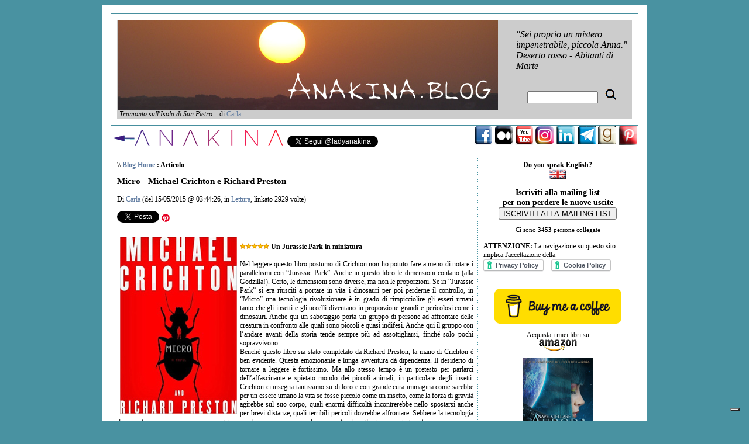

--- FILE ---
content_type: text/html
request_url: https://www.anakina.net/dblog/articolo.asp?articolo=579
body_size: 55492
content:
<!DOCTYPE html PUBLIC "-//W3C//DTD XHTML 1.0 Transitional//EN" "https://www.w3.org/TR/xhtml1/DTD/xhtml1-transitional.dtd">



<html xmlns="https://www.w3.org/1999/xhtml" lang="it">

<head prefix="og: https://ogp.me/ns# fb: https://ogp.me/ns/fb# article: https://ogp.me/ns/article#">


<script type="text/javascript">
var _iub = _iub || [];
_iub.csConfiguration = {"consentOnContinuedBrowsing":false,"countryDetection":true,"enableCcpa":true,"floatingPreferencesButtonDisplay":"bottom-right","invalidateConsentWithoutLog":true,"perPurposeConsent":true,"siteId":262740,"whitelabel":false,"cookiePolicyId":819362,"lang":"it", "banner":{ "acceptButtonDisplay":true,"closeButtonRejects":true,"customizeButtonDisplay":true,"explicitWithdrawal":true,"position":"float-top-center","rejectButtonDisplay":true,"content":"Noi e terze parti selezionate utilizziamo cookie o tecnologie simili a scopo tecnico e, con il tuo consenso, anche per altri scopi come specificato nella <a href=\"https://www.iubenda.com/privacy-policy/819362/cookie-policy?an=no&s_ck=false&newmarkup=yes\" target=\"_blank\">cookie policy</a>. Il rifiuto del consenso puotrebbe rendere non disponibili le relative funzioni.<BR>\n\nPuoi liberamente prestare, rifiutare o revocare il tuo consenso, in qualsiasi momento.<br>\nPer ottenere maggiori informazioni sulle categorie di informazioni personali raccolte e sugli scopi per i quali tali informazioni saranno utilizzate, si prega di fare riferimento alla nostra <a href=\"https://www.iubenda.com/privacy-policy/819362/full-legal\" target=\"_blank\">privacy policy</a>.<br>\n\nPuoi acconsentire che si usino tali tecnologie utilizzando il pulsante ACCETTA. Chiudendo questa informativa, continui senza accettare.","customizeButtonCaption":"Ottieni maggiori informazioni e personalizza" }};
</script>
<script type="text/javascript" src="//cdn.iubenda.com/cs/ccpa/stub.js"></script>
<script type="text/javascript" src="//cdn.iubenda.com/cs/iubenda_cs.js" charset="UTF-8" async></script>

<link rel="shortcut icon" href="favicon.ico" >

	<meta property="fb:app_id" content="302184056577324" /> 

	<meta property="og:type" content="article" /> 

	<meta property="og:locale" content="it_it" /> 

	<meta property="og:site_name" content="Anakina" /> 

	<meta property="article:author" content="232619326799540" /> <meta property="article:author" content="https://www.facebook.com/RitaCarlaFMonticelli" /> <meta property='article:author' content='https://www.facebook.com/RitaCarlaFMonticelli' /> 

	<meta property="article:publisher" content="232619326799540" /> 

	<!-- dBlog 2.0 CMS Open Source -->

	<style type="text/css">

<!--

.Stile2 {

	font-size: 16px;

	font-family: Georgia, "Times New Roman", Times, serif;

}
.Stile4 {font-size: 12px}

-->

    </style>



	
	<title>Micro - Michael Crichton e Richard Preston - Anakina Blog</title>
	<meta name="description" content="Micro - Michael Crichton e Richard Preston" />
	<meta name="keywords" content=" un, jurassic, park, miniatura nel, leggere, questo, libro, postumo, crichton, non, potuto, fare, meno, notare, parallelismi, dBlog 2.0 CMS Open Source" />
	<meta http-equiv="content-type" content="text/html; charset=iso-8859-1" />
	<meta http-equiv="revisit-after" content="5 days" />
	<meta name="category" content="Blog CMS Content Management System" />
	<meta name="copyright" content="dBlog 2.0 CMS Open Source, dBLog CMS Open Source powered by: info@dblog.it http://www.dblog.it" />
	<meta name="language" content="italian" />
	<meta name="robots" content="index,follow" />
	<link rel="alternate" type="application/rss+xml" title="Anakina Blog" href="http://www.anakina.net/dblog/feedrss.asp" />

	<script type="text/javascript">
		function popup(link){
		msg=open(link,"winpopup","toolbar=no,directories=no,menubar=no,width=430,height=500,resizable=no,scrollbars=yes,left=10,top=10");
		}
	</script>

	<script type="text/javascript" src="dblog_podcastscriptjs.js"></script>
	<script type="text/vbscript" src="dblog_podcastscriptvb.js"></script>

	<link rel="stylesheet" type="text/css" media="all" href="/dblog/template/standard/foglio.css" />

<script type="text/javascript" src="https://apis.google.com/js/plusone.js">

{lang:'it'}

</script>

<script>(function() {

  var _fbq = window._fbq || (window._fbq = []);

  if (!_fbq.loaded) {

    var fbds = document.createElement('script');

    fbds.async = true;

    fbds.src = '//connect.facebook.net/en_US/fbds.js';

    var s = document.getElementsByTagName('script')[0];

    s.parentNode.insertBefore(fbds, s);

    _fbq.loaded = true;

  }

  _fbq.push(['addPixelId', '651715241579435']);

})();

window._fbq = window._fbq || [];

window._fbq.push(['track', 'PixelInitialized', {}]);

</script>

<noscript><img height="1" width="1" alt="" style="display:none" src="https://www.facebook.com/tr?id=651715241579435&amp;ev=NoScript" />

</noscript>

<script type="text/javascript">

    (function(p,u,s,h){

        p._pcq=p._pcq||[];

        p._pcq.push(['_currentTime',Date.now()]);

        s=u.createElement('script');

        s.type='text/javascript';

        s.async=true;

        s.src='https://cdn.pushcrew.com/js/dca4055635b8f1e6f746b7b4effbe1f4.js';

        h=u.getElementsByTagName('script')[0];

        h.parentNode.insertBefore(s,h);

    })(window,document);

</script>



<!-- BEGIN PRIVY WIDGET CODE -->

<script type='text/javascript'> var _d_site = _d_site || '0A45CB89072BDFA76ED02ADD'; </script>

<script src='//widget.privy.com/assets/widget.js'></script>

<!-- END PRIVY WIDGET CODE -->



</head>





<body>



<!-- Load Facebook SDK for JavaScript -->

      <div id="fb-root"></div>

      <script>

        window.fbAsyncInit = function() {

          FB.init({

            xfbml            : true,

            version          : 'v9.0'

          });

        };



        (function(d, s, id) {

        var js, fjs = d.getElementsByTagName(s)[0];

        if (d.getElementById(id)) return;

        js = d.createElement(s); js.id = id;

        js.src = 'https://connect.facebook.net/it_IT/sdk/xfbml.customerchat.js';

        fjs.parentNode.insertBefore(js, fjs);

      }(document, 'script', 'facebook-jssdk'));</script>



      <!-- Your Chat Plugin code -->

      <div class="fb-customerchat"

        attribution=setup_tool

        page_id="232619326799540"

  logged_in_greeting="Ciao! Come posso aiutarti?"

  logged_out_greeting="Ciao! Come posso aiutarti?">

      </div>



<div id="fb-root"></div>

<script>(function(d, s, id) {

  var js, fjs = d.getElementsByTagName(s)[0];

  if (d.getElementById(id)) {return;}

  js = d.createElement(s); js.id = id;

  js.src = "//connect.facebook.net/en_GB/all.js#xfbml=1";

  fjs.parentNode.insertBefore(js, fjs);

}(document, 'script', 'facebook-jssdk'));</script>

<script async defer crossorigin="anonymous" src="https://connect.facebook.net/en_GB/sdk.js#xfbml=1&version=v10.0&appId=236709283043365&autoLogAppEvents=1" nonce="heSZnTwR"></script>


	<table id="mainTable">

		<tr>

			<td class="mainTable">



				<table id="dBlog">

					<tr>

						<td colspan="2" class="dBlog">



							<table id="mainHeader">

								<tr>

									<td id="mainHeaderLeft">
	<img src="/public/header-blog-4.jpg" alt="Immagine" />

	<div id="didascalia">&nbsp;<span>Tramonto sull'Isola di San Pietro...</span> di <a href="autori.asp?chi=Carla">Carla</a></div>
</td>

									<td id="mainHeaderDivider">&nbsp;</td>

									<td id="mainHeaderRight"><div id="virgoIn"><br />

									    <span class="Stile2">
	<div class="citazione">"Sei proprio un mistero impenetrabile, piccola Anna." Deserto rosso - Abitanti di Marte</div><br />
	<div class="citazioneautore"></div>
</span><strong>
	<div class="modulo">
		<div class="modtitolo">

		</div>
		<div class="modcontenuto">
			<div style="text-align:center;">
				<form action="cerca.asp" method="get">
					<div></div>
					<div><input type="text" name="cosa" value="" size="13" maxlength="50" />&nbsp;<input type="image" src="/dblog/template/standard/gfx/pulsante_cerca.gif" alt="Clicca per avviare la ricerca" name="Cerca" value="Cerca" /></div>
				</form>
			</div>
		</div>
	</div>
</strong> </div>

									</td>

								</tr>

							</table>



						</td>

					</tr>

					<tr>

					  <td valign="bottom" class="dBlogLine"><div align="left"><a href="https://www.anakina.net/"></a><a href="https://www.anakina.net"><img src="https://www.anakina.net/immagini/a-net.png" border="0" /></a><iframe allowtransparency="true" frameborder="0" scrolling="no"

  src="https://platform.twitter.com/widgets/follow_button.html?screen_name=ladyanakina&show_count=false&lang=it" 

  style="width:200px; height:20px;"></iframe>

					  </div></td>

				      <td valign="bottom" class="dBlogLine"><div align="right"><span class="title"><a href="https://www.facebook.com/RitaCarlaFMonticelli" target="_blank"><img src="https://www.anakina.net/immagini/facebook_32.png" border="0" /></a> <a href="https://anakina.medium.com" target="_blank"><img src="https://www.anakina.net/immagini/medium_32.png" width="32" height="32" border="0" /> </a><a href="https://www.youtube.com/user/ladyanakina" target="_blank"><img src="https://www.anakina.net/immagini/youtube_32.png"  border="0" /></a> <a href="https://www.instagram.com/ladyanakina/" target="_blank"><img src="https://www.anakina.net/immagini/instagram_32.png" width="32" height="32"  border="0" /></a> <a href="https://it.linkedin.com/in/anakina" target="_blank"><img src="https://www.anakina.net/immagini/linkedin_32.png" border="0" /></a> <a href="https://t.me/RitaCarlaFMonticelli" target="_blank"><img src="https://www.anakina.net/immagini/telegram_32.png" alt="Ricevi solo le notizie pi&ugrave; importanti" width="33" height="32" border="0" /></a> <a href="https://www.goodreads.com/anakina" target="_blank"><img src="https://www.anakina.net/immagini/goodreads_32.png" border="0" /></a> <a href="https://www.pinterest.com/ladyanakina/" target="_blank"><img src="https://www.anakina.net/immagini/pinterest_32.png" width="32" height="32" border="0" /></a></span></div></td>

					</tr>

					<tr>

						<td colspan="2" class="dBlog">



							<table id="mainContent">

								<tr>

									<td id="mainContentLeft"><p>
	<div id="briciole">\\ <span><a href="default.asp">Blog Home</a> : Articolo</span></div>

	<div class="sopra">
		<div class="titolo">Micro - Michael Crichton e Richard Preston</div>
		<div class="piccolo">
			Di&nbsp;<a href="autori.asp?chi=Carla">Carla</a>&nbsp;(del&nbsp;15/05/2015&nbsp;@&nbsp;03:44:26, in&nbsp;<a href="storico.asp?s=Lettura">Lettura</a>, linkato&nbsp;2929&nbsp;volte)
		</div>
	</div>

<!-- Social buttons BEGIN -->
<div><span class="fb-like" expr:data-href="data:post.canonicalUrl" data-layout="standard" data-action="like" data-colorscheme="light" data-send="true"/></span> <br><a href="https://twitter.com/share" class="twitter-share-button" data-count="horizontal" data-via="ladyanakina" data-lang="it">Tweet</a> 
 <a data-pin-do="buttonBookmark" data-pin-round="true" data-pin-save="false" href="https://www.pinterest.com/pin/create/button/"><img src="//assets.pinterest.com/images/pidgets/pinit_fg_en_round_red_16.png" /></a>  
<!-- Social buttons END -->
<script type="text/javascript" src="https://apis.google.com/js/plusone.js">
  {lang: 'it'}
</script> 
<script type="text/javascript" src="http://platform.twitter.com/widgets.js"></script>
<script async defer src="//assets.pinterest.com/js/pinit.js"></script></div>
  <div id="fb-root"></div>
  <script>(function(d, s, id) {
    var js, fjs = d.getElementsByTagName(s)[0];
    if (d.getElementById(id)) return;
    js = d.createElement(s); js.id = id;
    js.src = "//connect.facebook.net/it_IT/sdk.js#xfbml=1";
    fjs.parentNode.insertBefore(js, fjs);
  }(document, 'script', 'facebook-jssdk'));</script>
<br>

	<div class="giustificato">
		<img alt="" hspace="5" src="/public/micro.jpg" align="left" vspace="5" /><br /><img alt="" src="/public/star_self_1.gif" /><img alt="" src="http://www.anakina.net/public/star_self_1.gif" /><img alt="" src="http://www.anakina.net/public/star_self_1.gif" /><img alt="" src="http://www.anakina.net/public/star_self_1.gif" /><img alt="" src="http://www.anakina.net/public/star_self_1.gif" /> <b>Un Jurassic Park in miniatura</b>
<div> </div>
<div>Nel leggere questo libro postumo di Crichton non ho potuto fare a meno di notare i parallelismi con “Jurassic Park”. Anche in questo libro le dimensioni contano (alla Godzilla!). Certo, le dimensioni sono diverse, ma non le proporzioni. Se in “Jurassic Park” si era riusciti a portare in vita i dinosauri per poi perderne il controllo, in “Micro” una tecnologia rivoluzionare &egrave; in grado di rimpicciolire gli esseri umani tanto che gli insetti e gli uccelli diventano in proporzione grandi e pericolosi come i dinosauri. Anche qui un sabotaggio porta un gruppo di persone ad affrontare delle creatura in confronto alle quali sono piccoli e quasi indifesi. Anche qui il gruppo con l’andare avanti della storia tende sempre pi&ugrave; ad assottigliarsi, finch&eacute; solo pochi sopravvivono.</div>
<div>Bench&eacute; questo libro sia stato completato da Richard Preston, la mano di Crichton &egrave; ben evidente. Questa emozionante e lunga avventura d&agrave; dipendenza. Il desiderio di tornare a leggere &egrave; fortissimo. Ma allo stesso tempo &egrave; un pretesto per parlarci dell’affascinante e spietato mondo dei piccoli animali, in particolare degli insetti. Crichton ci insegna tantissimo su di loro e con grande cura immagina come sarebbe per un essere umano la vita se fosse piccolo come un insetto, come la forza di gravit&agrave; agirebbe sul suo corpo, quali enormi difficolt&agrave; incontrerebbe nello spostarsi anche per brevi distanze, quali terribili pericoli dovrebbe affrontare. Sebbene la tecnologia di miniaturizzazione non viene spiegata per davvero e ci sono alcuni aspetti che gli stessi protagonisti non riescono a comprendere (come fanno degli esseri con cellule miniaturizzate ad avere una biochimica che permetta loro di assumere acqua e alimenti?), Crichton per rendere il tutto pi&ugrave; credibile arriva addirittura a citare un breve studio, che sembra molto reale (ma con lui non si sa mai: riesce a farci credere reale qualsiasi cosa), sull’effetto del magnetismo sulla statura delle persone come base della tecnologia in questione. L’assunto rimane molto fantasioso, ma lo scopo della storia &egrave; quello di raccontare la scienza del micro-mondo e quindi non &egrave; necessario che le premesse siano del tutto realistiche.</div>
<div>Ammetto che sono rimasta contrariata a un certo punto per la morte di un personaggio e che ero talmente presa dalla storia dal notare appena un tutt’altro che imprevedibile sviluppo romantico (che ho gradito molto), ma rimane comunque un grandissimo libro con un finale aperto che, purtroppo, non avr&agrave; mai seguito.</div>
<p><a href="http://www.amazon.it/gp/product/B00AHYZCHA/ref=as_li_ss_tl?ie=UTF8&camp=3370&creative=24114&creativeASIN=B00AHYZCHA&linkCode=as2&tag=anakina-21" target="_blank">Micro (Kindle e copertina rigida)</a><img style="MARGIN: 0px; BORDER-TOP-STYLE: none! important; BORDER-RIGHT-STYLE: none! important; BORDER-LEFT-STYLE: none! important; BORDER-BOTTOM-STYLE: none! important" height="1" alt="" src="http://ir-it.amazon-adsystem.com/e/ir?t=anakina-21&l=as2&o=29&a=B00AHYZCHA" width="1" border="0" /> su Amazon.it.<br /><a href="http://www.amazon.it/gp/product/B005IH0MM6/ref=as_li_ss_tl?ie=UTF8&camp=3370&creative=24114&creativeASIN=B005IH0MM6&linkCode=as2&tag=anakina-21" target="_blank">Micro (edizione inglese, tutti i formati)</a><img style="MARGIN: 0px; BORDER-TOP-STYLE: none! important; BORDER-RIGHT-STYLE: none! important; BORDER-LEFT-STYLE: none! important; BORDER-BOTTOM-STYLE: none! important" height="1" alt="" src="http://ir-it.amazon-adsystem.com/e/ir?t=anakina-21&l=as2&o=29&a=B005IH0MM6" width="1" border="0" /> su Amazon.it.<br /><a href="http://www.amazon.com/gp/product/8811686830/ref=as_li_tl?ie=UTF8&camp=1789&creative=390957&creativeASIN=8811686830&linkCode=as2&tag=anakblog-20&linkId=RTTQ4L2NJNLMMJDK" target="_blank">Micro (Kindle e copertina rigida)</a><img style="MARGIN: 0px; BORDER-TOP-STYLE: none! important; BORDER-RIGHT-STYLE: none! important; BORDER-LEFT-STYLE: none! important; BORDER-BOTTOM-STYLE: none! important" height="1" alt="" src="http://ir-na.amazon-adsystem.com/e/ir?t=anakblog-20&l=as2&o=1&a=8811686830" width="1" border="0" /> su Amazon.com.<br /><a href="http://www.amazon.com/gp/product/B00BV2M9LO/ref=as_li_tl?ie=UTF8&camp=1789&creative=390957&creativeASIN=B00BV2M9LO&linkCode=as2&tag=anakblog-20&linkId=PX6TVB6CZOUKR5K7" target="_blank">Micro (edizione inglese, tutti i formati)</a><img style="MARGIN: 0px; BORDER-TOP-STYLE: none! important; BORDER-RIGHT-STYLE: none! important; BORDER-LEFT-STYLE: none! important; BORDER-BOTTOM-STYLE: none! important" height="1" alt="" src="http://ir-na.amazon-adsystem.com/e/ir?t=anakblog-20&l=as2&o=1&a=B00BV2M9LO" width="1" border="0" /> su Amazon.com.</p>
<p><em>Leggi tutte le mie recensioni e vedi la mia libreria su:<br />aNobii: </em><a href="http://www.anobii.com/anakina/books" target="_blank"><em>http://www.anobii.com/anakina/books</em></a><br /><em>Goodreads: </em><a href="http://www.goodreads.com/anakina" target="_blank"><em>http://www.goodreads.com/anakina</em></a></p>

	</div>
	<br>
<!-- AddToAny BEGIN -->
<div class="a2a_kit a2a_kit_size_32 a2a_default_style">
<a class="a2a_dd" href="https://www.addtoany.com/share"></a>
<a class="a2a_button_email"></a>
<a class="a2a_button_copy_link"></a>
<a class="a2a_button_facebook"></a>
<a class="a2a_button_telegram"></a>
<a class="a2a_button_skype"></a>
<a class="a2a_button_sms"></a>
<a class="a2a_button_whatsapp"></a>
<a class="a2a_button_linkedin"></a>
</div>
<script>
var a2a_config = a2a_config || {};
a2a_config.locale = "it";
a2a_config.num_services = 10;
</script>
<script async src="https://static.addtoany.com/menu/page.js"></script>
<!-- AddToAny END -->
	<div class="sotto">
<div id="disqus_thread"></div>
<script type="text/javascript">
    /* * * CONFIGURATION VARIABLES: EDIT BEFORE PASTING INTO YOUR WEBPAGE * * */
    var disqus_shortname = 'anakina'; // required: replace example with your forum shortname

    // The following are highly recommended additional parameters. Remove the slashes in front to use.
    var disqus_identifier = '579';
    var disqus_url = 'http://www.anakina.net/dblog/articolo.asp?articolo=579';

    /* * * DON'T EDIT BELOW THIS LINE * * */
    (function() {
        var dsq = document.createElement('script'); dsq.type = 'text/javascript'; dsq.async = true;
        dsq.src = 'https://' + disqus_shortname + '.disqus.com/embed.js';
        (document.getElementsByTagName('head')[0] || document.getElementsByTagName('body')[0]).appendChild(dsq);
    })();
</script>
<noscript>Please enable JavaScript to view the <a href="https://disqus.com/?ref_noscript">comments powered by Disqus.</a></noscript>
<a href="https://disqus.com" class="dsq-brlink">blog comments powered by <span class="logo-disqus">Disqus</span></a><br>

		<img src="/dblog/template/standard/gfx/articolo.gif" alt="Articolo" border="0" />&nbsp;Articolo&nbsp;&nbsp;<a href="storico.asp"><img src="/dblog/template/standard/gfx/storico.gif" alt="Storico" border="0" />&nbsp;Storico</a>&nbsp;<a href="stampa.asp?articolo=579"><img src="/dblog/template/standard/gfx/stampa.gif" alt="Stampa" border="0" />&nbsp;Stampa</a>
	</div>

	<div class="giustificato"></div>
</p>
								    <p>&nbsp;</p>
								    </td>

									<td id="mainContentDivider"></td>

									<td valign="top" id="mainContentRight"><p align="center"><strong>Do you speak English?</strong><br />

									    <a href="https://ladyanakina.blogspot.com" target="_blank"><img src="uk-picc.gif" alt="Click to visit the English blog!" width="31" height="17" border="0" /></a></p>

									  <form

      										action="https://bit.ly/NewsletterAnakina" method="get" target="_blank"

      										style="width: 254px">

                                        <h3 style="margin-bottom: 5px; text-align: center">

                                        <div align="center"><b>Iscriviti alla mailing list</b> <br />

    per non perdere le nuove uscite </div>

                                        <div align="center">

                                          <button type="submit">ISCRIVITI ALLA MAILING LIST</button>

                                        </div></h3>

								      </form>									  

									  <p align="center">
	<div class="modulo">
		<div class="modtitolo">

		</div>
		<div class="modcontenuto">
			<div class="utentionline">
				Ci sono<span>&nbsp;3453&nbsp;</span>persone collegate
			</div>
		</div>
	</div>
<br />

									    <strong>ATTENZIONE:</strong> La navigazione su questo sito implica l'accettazione della<br />

                                        <a href="https://www.iubenda.com/privacy-policy/819362" class="iubenda-white iubenda-embed iub-legal-only" title="Privacy Policy ">Privacy Policy</a>

                                        <script type="text/javascript">(function (w,d) {var loader = function () {var s = d.createElement("script"), tag = d.getElementsByTagName("script")[0]; s.src="https://cdn.iubenda.com/iubenda.js"; tag.parentNode.insertBefore(s,tag);}; if(w.addEventListener){w.addEventListener("load", loader, false);}else if(w.attachEvent){w.attachEvent("onload", loader);}else{w.onload = loader;}})(window, document);</script>

                                        <a href="https://www.iubenda.com/privacy-policy/819362/cookie-policy" class="iubenda-white iubenda-embed" title="Cookie Policy ">Cookie Policy</a>

                                        <script type="text/javascript">(function (w,d) {var loader = function () {var s = d.createElement("script"), tag = d.getElementsByTagName("script")[0]; s.src="https://cdn.iubenda.com/iubenda.js"; tag.parentNode.insertBefore(s,tag);}; if(w.addEventListener){w.addEventListener("load", loader, false);}else if(w.attachEvent){w.attachEvent("onload", loader);}else{w.onload = loader;}})(window, document);</script>									    

                                        <br />
       								    </p>

									  <p align="center"><center>

									    <p><div class="fb-page" data-href="https://www.facebook.com/RitaCarlaFMonticelli" data-width="240" data-height="" data-small-header="false" data-adapt-container-width="true" data-hide-cover="false" data-show-facepile="true"><blockquote cite="https://www.facebook.com/RitaCarlaFMonticelli" class="fb-xfbml-parse-ignore"><a href="https://www.facebook.com/RitaCarlaFMonticelli">Rita Carla Francesca Monticelli</a></blockquote></div></p>

										<a href="https://www.buymeacoffee.com/anakina" target="_blank"><img src="https://cdn.buymeacoffee.com/buttons/v2/default-yellow.png" alt="Comprami un caffÃ¨" style="height: 60px !important;width: 217px !important;" ></a>

									  </center>							

								      <p align="center">Acquista i miei libri su <br />

							            <img src="https://www.anakina.net/immagini/logoamazon.jpg" border="0" />	                                      

								      <p align="center"> <a href="https://amzn.to/3kuyB6x" target="_blank"><img src="https://www.anakina.net/immagini/cover-NSA-ebook-120.jpg" border="0" /></a><br />

								        <a href="https://amzn.to/2WZsHkc" target="_blank"><img src="https://www.anakina.net/immagini/SP-cover-120x170-blog.jpg" border="0" /></a><a href="https://amzn.to/2Ri0vo5" target="_blank"><img src="https://www.anakina.net/immagini/sirius-ebook-120.jpg" border="0" /></a><br />

								        <a href="https://amzn.to/2m8h4qZ" target="_blank"><img src="https://www.anakina.net/immagini/oltreillimite-ebook-120.jpg" border="0" /></a><a href="https://amzn.to/2dLPsDO" target="_blank"><img src="https://www.anakina.net/immagini/ophir-cover120.jpg" border="0"/></a><br />

									    <a href="https://www.amazon.it/Sindrome-Detective-Eric-Shaw-Vol-ebook/dp/B01F262EE6?ie=UTF8&camp=3370&creative=24114&creativeASIN=B01F262EE6&linkCode=as2&redirect=true&ref_=as_li_ss_tl&tag=anakina-21" target="_blank"><img src="https://www.anakina.net/immagini/sindrome-cover120.jpg" border="0"/></a><a href="https://www.amazon.it/gp/product/B017LMQI6E/ref=as_li_ss_tl?ie=UTF8&camp=3370&creative=24114&creativeASIN=B017LMQI6E&linkCode=as2&tag=anakina-21" target="_blank"><img src="https://www.anakina.net/immagini/percaso-cover120.jpg" border="0"/></a><br />

									    <a href="https://www.amazon.it/gp/product/B00XS4ZC2G/ref=as_li_ss_tl?ie=UTF8&camp=3370&creative=24114&creativeASIN=B00XS4ZC2G&linkCode=as2&tag=anakina-21" target="_blank"><img src="https://www.anakina.net/immagini/affinita-cover120.jpg" border="0"/></a><a href="https://www.amazon.it/gp/product/B00Q9L5QSK/ref=as_li_ss_tl?ie=UTF8&camp=3370&creative=24114&creativeASIN=B00Q9L5QSK&linkCode=as2&tag=anakina-21" target="_blank"><img src="https://www.anakina.net/immagini/gaia-cover120.jpg" border="0"/></a><br />

									    <a href="https://www.amazon.it/gp/product/B00KGKMVXS/ref=as_li_ss_tl?ie=UTF8&camp=3370&creative=24114&creativeASIN=B00KGKMVXS&linkCode=as2&tag=anakina-21" target="_blank"><img src="https://www.anakina.net/immagini/mentore-cover120.jpg" border="0"/></a><a href="httpa://www.amazon.it/gp/product/B00H9NGH5S/ref=as_li_ss_tl?ie=UTF8&camp=3370&creative=24114&creativeASIN=B00H9NGH5S&linkCode=as2&tag=anakina-21" target="_blank"><img src="https://www.anakina.net/immagini/DR-cover120.jpg" border="0"/></a><br />

									    <a href="https://www.amazon.it/gp/product/B00FHNI84A/ref=as_li_ss_tl?ie=UTF8&camp=3370&creative=24114&creativeASIN=B00FHNI84A&linkCode=as2&tag=anakina-21" target="_blank"><img src="https://www.anakina.net/immagini/DR4-cover120.jpg" border="0"/></a><a href="https://www.amazon.it/gp/product/B00CKCH5WC?ie=UTF8&camp=3370&creativeASIN=B00CKCH5WC&linkCode=xm2&tag=anakina-21" target="_blank"><img src="https://www.anakina.net/immagini/DR3-cover120.jpg" border="0"/></a><br />

								        <a href="https://www.amazon.it/gp/product/B00AEGD872/ref=as_li_ss_tl?ie=UTF8&tag=anakina-21&linkCode=as2&camp=3370&creative=24114&creativeASIN=B00AEGD872" target="_blank"><img src="https://www.anakina.net/immagini/DR2-cover120.jpg" border="0"/></a><a href="https://www.amazon.it/gp/product/B0089TN5JM/ref=as_li_ss_tl?ie=UTF8&tag=anakina-21&linkCode=as2&camp=3370&creative=24114&creativeASIN=B0089TN5JM" target="_blank"><img src="https://www.anakina.net/immagini/DR1-cover120.jpg" border="0"/></a><br />

								      Questo sito partecipa al programma di affiliazione di Amazon. <br />                                      

								      

								      <center>

                                        <p><br />

                                          

                                          Puoi acquistare 

                                          i miei libri 

                                          anche su:<br />

                                           <a href="https://store.kobobooks.com/it-IT/Search?query=Rita%20Carla%20Francesca%20Monticelli&fcsearchfield=Author" target="_blank"><img src="kobo_logo.png" border="0" /></a> &nbsp;&nbsp;&nbsp;<a href="https://itunes.apple.com/it/artist/rita-carla-francesca-monticelli/id512414092?mt=11" target="_blank"><img src="Apple_logo.png" border="0" /></a> <br />

                                        <a href="https://play.google.com/store/books/author?id=Rita+Carla+Francesca+Monticelli" target="_blank"><img src="GooglePlaylogo.png" border="0" /></a> &nbsp;&nbsp;&nbsp;<a href="https://www.mondadoristore.it/ebook/Rita-Carla-Francesca-Monticelli/aut00965805/" target="_blank"><img src="mondadori-logo.png" alt="Acquista gli ebook su Mondadori Store!" border="0" /></a>  &nbsp; <a href="https://www.lafeltrinelli.it/ebook/rita-carla-francesca-monticelli/1562782" target="_blank"><img src="F_logo.png" alt="Acquista gli ebook su laFeltrinelli!" border="0" /><br />
                                        </a><a href="https://bit.ly/ebookIBS" target="_blank"><img src="IBS.png" border="0" /></a>   &nbsp; <a href="https://www.lafeltrinelli.it/ebook/rita-carla-francesca-monticelli/1562782" target="_blank"></a><a href="https://bit.ly/ebookLibraccio" target="_blank"><img src="libraccio.png" border="0" /></a><br />

                                        <img src="logo-tolino-120.jpg" alt="Ebook acquistabili direttamente dall'ereader in Svizzera" />&nbsp;</p>
                                        <p><br />


	<div class="modulo">
		<div class="modtitolo">
        
		</div>
		<div class="modcontenuto">
			<div class="feed">
				<a href="feedrss.asp" onclick="this.target='_blank';"><img src="/dblog/template/standard/gfx/feed_rss.gif" alt="Feed XML RSS 0.91" style="vertical-align:middle" border="0" /> Feed RSS 0.91</a><br />
				<a href="feedatom.asp" onclick="this.target='_blank';"><img src="/dblog/template/standard/gfx/feed_atom.gif" alt="Feed XML Atom 0.3" style="vertical-align:middle" border="0" /> Feed Atom 0.3</a>
			</div>        
		</div>
	</div></p>

                                        <p>										      <a href="https://www.anakina.net/dblog/articolo.asp?id=867"><br />

							            <img src="https://www.anakina.net/public/anniversario2022-thumb.jpg" alt="Dieci anni di &quot;Deserto rosso&quot;!" border="0" /></a>

							            </p>

									  </center></p>

                                          <br />

                                          <br />                                      <br />                                      <br />                                      <br />

                                      <p align="center"><img src="https://www.anakina.net/dblog/NaNo2016Winner.jpg" /></p>

                                      <p align="center"><img src="https://www.anakina.net/dblog/NaNo-2015-Winner-Badge-Facebook-Profile.jpg" /></p>

                                      <p align="center"><img src="https://www.anakina.net/dblog/Camp-Winner-2015-Facebook-Profile.jpg" /></p>

                                      <p align="center"><img src="https://www.anakina.net/dblog/2013-Winner-Facebook-Profile.png" /> </p>

									  <p align="center"><img src="https://www.anakina.net/dblog/Winner-180x180.jpg" />								          </p>

										<p align="center">Segui <a href="https://www.anakina.net/dblog/articolo.asp?articolo=403">Anna Persson</a> su Twitter<a class="twitter-timeline"  href="https://twitter.com/AnnaPerssonDR"  data-widget-id="341582014761299968" width="250" height="600"><br />

								      Tweets di @AnnaPerssonDR</a>

<script>!function(d,s,id){var js,fjs=d.getElementsByTagName(s)[0],p=/^http:/.test(d.location)?'http':'https';if(!d.getElementById(id)){js=d.createElement(s);js.id=id;js.src=p+"://platform.twitter.com/widgets.js";fjs.parentNode.insertBefore(js,fjs);}}(document,"script","twitter-wjs");</script>                                          

									  <p align="center"><strong>Membro di </strong> <br />

									    <a href="https://www.thrillerwriters.org/" target="_blank">

								      <img src="https://www.anakina.net/immagini/ITW-logo.jpg" border="0" /></a>                                       

									  <p align="center">									    

									  <p align="center">
	<div class="modulo">
		<div class="modtitolo">
			<img src="/dblog/template/standard/gfx/titolo_articoli.gif" alt="Titolo" />
		</div>
		<div class="modcontenuto">

			<a href="storico.asp?s=Audio">Audio</a> (4)<br />

			<a href="storico.asp?s=Autori+preferiti">Autori preferiti</a> (3)<br />

			<a href="storico.asp?s=Calcio">Calcio</a> (6)<br />

			<a href="storico.asp?s=Cinema">Cinema</a> (36)<br />

			<a href="storico.asp?s=Come+vivere+su+Marte">Come vivere su Marte</a> (5)<br />

			<a href="storico.asp?s=Esplorazione+spaziale">Esplorazione spaziale</a> (12)<br />

			<a href="storico.asp?s=Eventi">Eventi</a> (36)<br />

			<a href="storico.asp?s=Fantascienza+e+spiritualit%E0">Fantascienza e spiritualità</a> (10)<br />

			<a href="storico.asp?s=Interviste">Interviste</a> (38)<br />

			<a href="storico.asp?s=Lettura">Lettura</a> (278)<br />

			<a href="storico.asp?s=Luoghi+dei+romanzi">Luoghi dei romanzi</a> (15)<br />

			<a href="storico.asp?s=Miscellaneous">Miscellaneous</a> (2)<br />

			<a href="storico.asp?s=Musica">Musica</a> (145)<br />

			<a href="storico.asp?s=Podcast">Podcast</a> (20)<br />

			<a href="storico.asp?s=Poems">Poems</a> (8)<br />

			<a href="storico.asp?s=Propositi">Propositi</a> (14)<br />

			<a href="storico.asp?s=Rassegna+stampa">Rassegna stampa</a> (16)<br />

			<a href="storico.asp?s=Riconoscimenti">Riconoscimenti</a> (2)<br />

			<a href="storico.asp?s=Sardegna">Sardegna</a> (1)<br />

			<a href="storico.asp?s=Scena+del+crimine">Scena del crimine</a> (7)<br />

			<a href="storico.asp?s=Scrittura+%26amp%3B+pubblicazione">Scrittura &amp; pubblicazione</a> (187)<br />

			<a href="storico.asp?s=Serie+TV">Serie TV</a> (27)<br />

			<a href="storico.asp?s=Stories">Stories</a> (1)<br />

			<a href="storico.asp?s=Tennis">Tennis</a> (4)<br />

			<a href="storico.asp?s=Thoughts">Thoughts</a> (5)<br />

			<a href="storico.asp?s=Varie">Varie</a> (19)<br />

			<a href="storico.asp?s=Viaggi">Viaggi</a> (3)<br />

			<a href="storico.asp?s=Video">Video</a> (4)<br />

			<br />Catalogati per mese:<br />
<form ID="WodStoricoMese" action="#" >
<select id= "WodStoricoMeseScelta" name="CmbArt" size="1" onChange="javascript:wodComboStoricoSubmit()">
<Option value="storico.asp?m=20060801">Agosto 2006
<Option value="storico.asp?m=20060901">Settembre 2006
<Option value="storico.asp?m=20061001">Ottobre 2006
<Option value="storico.asp?m=20061101">Novembre 2006
<Option value="storico.asp?m=20061201">Dicembre 2006
<Option value="storico.asp?m=20070101">Gennaio 2007
<Option value="storico.asp?m=20070201">Febbraio 2007
<Option value="storico.asp?m=20070301">Marzo 2007
<Option value="storico.asp?m=20070401">Aprile 2007
<Option value="storico.asp?m=20070501">Maggio 2007
<Option value="storico.asp?m=20070601">Giugno 2007
<Option value="storico.asp?m=20070701">Luglio 2007
<Option value="storico.asp?m=20070801">Agosto 2007
<Option value="storico.asp?m=20070901">Settembre 2007
<Option value="storico.asp?m=20071001">Ottobre 2007
<Option value="storico.asp?m=20071101">Novembre 2007
<Option value="storico.asp?m=20071201">Dicembre 2007
<Option value="storico.asp?m=20080101">Gennaio 2008
<Option value="storico.asp?m=20080201">Febbraio 2008
<Option value="storico.asp?m=20080301">Marzo 2008
<Option value="storico.asp?m=20080401">Aprile 2008
<Option value="storico.asp?m=20080501">Maggio 2008
<Option value="storico.asp?m=20080601">Giugno 2008
<Option value="storico.asp?m=20080701">Luglio 2008
<Option value="storico.asp?m=20080801">Agosto 2008
<Option value="storico.asp?m=20080901">Settembre 2008
<Option value="storico.asp?m=20081001">Ottobre 2008
<Option value="storico.asp?m=20081101">Novembre 2008
<Option value="storico.asp?m=20081201">Dicembre 2008
<Option value="storico.asp?m=20090101">Gennaio 2009
<Option value="storico.asp?m=20090201">Febbraio 2009
<Option value="storico.asp?m=20090301">Marzo 2009
<Option value="storico.asp?m=20090401">Aprile 2009
<Option value="storico.asp?m=20090501">Maggio 2009
<Option value="storico.asp?m=20090601">Giugno 2009
<Option value="storico.asp?m=20090701">Luglio 2009
<Option value="storico.asp?m=20090801">Agosto 2009
<Option value="storico.asp?m=20090901">Settembre 2009
<Option value="storico.asp?m=20091001">Ottobre 2009
<Option value="storico.asp?m=20091101">Novembre 2009
<Option value="storico.asp?m=20091201">Dicembre 2009
<Option value="storico.asp?m=20100101">Gennaio 2010
<Option value="storico.asp?m=20100201">Febbraio 2010
<Option value="storico.asp?m=20100301">Marzo 2010
<Option value="storico.asp?m=20100401">Aprile 2010
<Option value="storico.asp?m=20100501">Maggio 2010
<Option value="storico.asp?m=20100601">Giugno 2010
<Option value="storico.asp?m=20100701">Luglio 2010
<Option value="storico.asp?m=20100801">Agosto 2010
<Option value="storico.asp?m=20100901">Settembre 2010
<Option value="storico.asp?m=20101001">Ottobre 2010
<Option value="storico.asp?m=20101101">Novembre 2010
<Option value="storico.asp?m=20101201">Dicembre 2010
<Option value="storico.asp?m=20110101">Gennaio 2011
<Option value="storico.asp?m=20110201">Febbraio 2011
<Option value="storico.asp?m=20110301">Marzo 2011
<Option value="storico.asp?m=20110401">Aprile 2011
<Option value="storico.asp?m=20110501">Maggio 2011
<Option value="storico.asp?m=20110601">Giugno 2011
<Option value="storico.asp?m=20110701">Luglio 2011
<Option value="storico.asp?m=20110801">Agosto 2011
<Option value="storico.asp?m=20110901">Settembre 2011
<Option value="storico.asp?m=20111001">Ottobre 2011
<Option value="storico.asp?m=20111101">Novembre 2011
<Option value="storico.asp?m=20111201">Dicembre 2011
<Option value="storico.asp?m=20120101">Gennaio 2012
<Option value="storico.asp?m=20120201">Febbraio 2012
<Option value="storico.asp?m=20120301">Marzo 2012
<Option value="storico.asp?m=20120401">Aprile 2012
<Option value="storico.asp?m=20120501">Maggio 2012
<Option value="storico.asp?m=20120601">Giugno 2012
<Option value="storico.asp?m=20120701">Luglio 2012
<Option value="storico.asp?m=20120801">Agosto 2012
<Option value="storico.asp?m=20120901">Settembre 2012
<Option value="storico.asp?m=20121001">Ottobre 2012
<Option value="storico.asp?m=20121101">Novembre 2012
<Option value="storico.asp?m=20121201">Dicembre 2012
<Option value="storico.asp?m=20130101">Gennaio 2013
<Option value="storico.asp?m=20130201">Febbraio 2013
<Option value="storico.asp?m=20130301">Marzo 2013
<Option value="storico.asp?m=20130401">Aprile 2013
<Option value="storico.asp?m=20130501">Maggio 2013
<Option value="storico.asp?m=20130601">Giugno 2013
<Option value="storico.asp?m=20130701">Luglio 2013
<Option value="storico.asp?m=20130801">Agosto 2013
<Option value="storico.asp?m=20130901">Settembre 2013
<Option value="storico.asp?m=20131001">Ottobre 2013
<Option value="storico.asp?m=20131101">Novembre 2013
<Option value="storico.asp?m=20131201">Dicembre 2013
<Option value="storico.asp?m=20140101">Gennaio 2014
<Option value="storico.asp?m=20140201">Febbraio 2014
<Option value="storico.asp?m=20140301">Marzo 2014
<Option value="storico.asp?m=20140401">Aprile 2014
<Option value="storico.asp?m=20140501">Maggio 2014
<Option value="storico.asp?m=20140601">Giugno 2014
<Option value="storico.asp?m=20140701">Luglio 2014
<Option value="storico.asp?m=20140801">Agosto 2014
<Option value="storico.asp?m=20140901">Settembre 2014
<Option value="storico.asp?m=20141001">Ottobre 2014
<Option value="storico.asp?m=20141101">Novembre 2014
<Option value="storico.asp?m=20141201">Dicembre 2014
<Option value="storico.asp?m=20150101">Gennaio 2015
<Option value="storico.asp?m=20150201">Febbraio 2015
<Option value="storico.asp?m=20150301">Marzo 2015
<Option value="storico.asp?m=20150401">Aprile 2015
<Option value="storico.asp?m=20150501">Maggio 2015
<Option value="storico.asp?m=20150601">Giugno 2015
<Option value="storico.asp?m=20150701">Luglio 2015
<Option value="storico.asp?m=20150801">Agosto 2015
<Option value="storico.asp?m=20150901">Settembre 2015
<Option value="storico.asp?m=20151001">Ottobre 2015
<Option value="storico.asp?m=20151101">Novembre 2015
<Option value="storico.asp?m=20151201">Dicembre 2015
<Option value="storico.asp?m=20160101">Gennaio 2016
<Option value="storico.asp?m=20160201">Febbraio 2016
<Option value="storico.asp?m=20160301">Marzo 2016
<Option value="storico.asp?m=20160401">Aprile 2016
<Option value="storico.asp?m=20160501">Maggio 2016
<Option value="storico.asp?m=20160601">Giugno 2016
<Option value="storico.asp?m=20160701">Luglio 2016
<Option value="storico.asp?m=20160801">Agosto 2016
<Option value="storico.asp?m=20160901">Settembre 2016
<Option value="storico.asp?m=20161001">Ottobre 2016
<Option value="storico.asp?m=20161101">Novembre 2016
<Option value="storico.asp?m=20161201">Dicembre 2016
<Option value="storico.asp?m=20170101">Gennaio 2017
<Option value="storico.asp?m=20170201">Febbraio 2017
<Option value="storico.asp?m=20170301">Marzo 2017
<Option value="storico.asp?m=20170401">Aprile 2017
<Option value="storico.asp?m=20170501">Maggio 2017
<Option value="storico.asp?m=20170601">Giugno 2017
<Option value="storico.asp?m=20170701">Luglio 2017
<Option value="storico.asp?m=20170801">Agosto 2017
<Option value="storico.asp?m=20170901">Settembre 2017
<Option value="storico.asp?m=20171001">Ottobre 2017
<Option value="storico.asp?m=20171101">Novembre 2017
<Option value="storico.asp?m=20171201">Dicembre 2017
<Option value="storico.asp?m=20180101">Gennaio 2018
<Option value="storico.asp?m=20180201">Febbraio 2018
<Option value="storico.asp?m=20180301">Marzo 2018
<Option value="storico.asp?m=20180401">Aprile 2018
<Option value="storico.asp?m=20180501">Maggio 2018
<Option value="storico.asp?m=20180601">Giugno 2018
<Option value="storico.asp?m=20180701">Luglio 2018
<Option value="storico.asp?m=20180801">Agosto 2018
<Option value="storico.asp?m=20180901">Settembre 2018
<Option value="storico.asp?m=20181001">Ottobre 2018
<Option value="storico.asp?m=20181101">Novembre 2018
<Option value="storico.asp?m=20181201">Dicembre 2018
<Option value="storico.asp?m=20190101">Gennaio 2019
<Option value="storico.asp?m=20190201">Febbraio 2019
<Option value="storico.asp?m=20190301">Marzo 2019
<Option value="storico.asp?m=20190401">Aprile 2019
<Option value="storico.asp?m=20190501">Maggio 2019
<Option value="storico.asp?m=20190601">Giugno 2019
<Option value="storico.asp?m=20190701">Luglio 2019
<Option value="storico.asp?m=20190801">Agosto 2019
<Option value="storico.asp?m=20190901">Settembre 2019
<Option value="storico.asp?m=20191001">Ottobre 2019
<Option value="storico.asp?m=20191101">Novembre 2019
<Option value="storico.asp?m=20191201">Dicembre 2019
<Option value="storico.asp?m=20200101">Gennaio 2020
<Option value="storico.asp?m=20200201">Febbraio 2020
<Option value="storico.asp?m=20200301">Marzo 2020
<Option value="storico.asp?m=20200401">Aprile 2020
<Option value="storico.asp?m=20200501">Maggio 2020
<Option value="storico.asp?m=20200601">Giugno 2020
<Option value="storico.asp?m=20200701">Luglio 2020
<Option value="storico.asp?m=20200801">Agosto 2020
<Option value="storico.asp?m=20200901">Settembre 2020
<Option value="storico.asp?m=20201001">Ottobre 2020
<Option value="storico.asp?m=20201101">Novembre 2020
<Option value="storico.asp?m=20201201">Dicembre 2020
<Option value="storico.asp?m=20210101">Gennaio 2021
<Option value="storico.asp?m=20210201">Febbraio 2021
<Option value="storico.asp?m=20210301">Marzo 2021
<Option value="storico.asp?m=20210401">Aprile 2021
<Option value="storico.asp?m=20210501">Maggio 2021
<Option value="storico.asp?m=20210601">Giugno 2021
<Option value="storico.asp?m=20210701">Luglio 2021
<Option value="storico.asp?m=20210801">Agosto 2021
<Option value="storico.asp?m=20210901">Settembre 2021
<Option value="storico.asp?m=20211001">Ottobre 2021
<Option value="storico.asp?m=20211101">Novembre 2021
<Option value="storico.asp?m=20211201">Dicembre 2021
<Option value="storico.asp?m=20220101">Gennaio 2022
<Option value="storico.asp?m=20220201">Febbraio 2022
<Option value="storico.asp?m=20220301">Marzo 2022
<Option value="storico.asp?m=20220401">Aprile 2022
<Option value="storico.asp?m=20220501">Maggio 2022
<Option value="storico.asp?m=20220601">Giugno 2022
<Option value="storico.asp?m=20220701">Luglio 2022
<Option value="storico.asp?m=20220801">Agosto 2022
<Option value="storico.asp?m=20220901">Settembre 2022
<Option value="storico.asp?m=20221001">Ottobre 2022
<Option value="storico.asp?m=20221101">Novembre 2022
<Option value="storico.asp?m=20221201">Dicembre 2022
<Option value="storico.asp?m=20230101">Gennaio 2023
<Option value="storico.asp?m=20230201">Febbraio 2023
<Option value="storico.asp?m=20230301">Marzo 2023
<Option value="storico.asp?m=20230401">Aprile 2023
<Option value="storico.asp?m=20230501">Maggio 2023
<Option value="storico.asp?m=20230601">Giugno 2023
<Option value="storico.asp?m=20230701">Luglio 2023
<Option value="storico.asp?m=20230801">Agosto 2023
<Option value="storico.asp?m=20230901">Settembre 2023
<Option value="storico.asp?m=20231001">Ottobre 2023
<Option value="storico.asp?m=20231101">Novembre 2023
<Option value="storico.asp?m=20231201">Dicembre 2023
<Option value="storico.asp?m=20240101">Gennaio 2024
<Option value="storico.asp?m=20240201">Febbraio 2024
<Option value="storico.asp?m=20240301">Marzo 2024
<Option value="storico.asp?m=20240401">Aprile 2024
<Option value="storico.asp?m=20240501">Maggio 2024
<Option value="storico.asp?m=20240601">Giugno 2024
<Option value="storico.asp?m=20240701">Luglio 2024
<Option value="storico.asp?m=20240801">Agosto 2024
<Option value="storico.asp?m=20240901">Settembre 2024
<Option value="storico.asp?m=20241001">Ottobre 2024
<Option value="storico.asp?m=20241101">Novembre 2024
<Option value="storico.asp?m=20241201">Dicembre 2024
<Option value="storico.asp?m=20250101">Gennaio 2025
<Option value="storico.asp?m=20250201">Febbraio 2025
<Option value="storico.asp?m=20250301">Marzo 2025
<Option value="storico.asp?m=20250401">Aprile 2025
<Option value="storico.asp?m=20250501">Maggio 2025
<Option value="storico.asp?m=20250601">Giugno 2025
<Option value="storico.asp?m=20250701">Luglio 2025
<Option value="storico.asp?m=20250801">Agosto 2025
<Option value="storico.asp?m=20250901">Settembre 2025
<Option value="storico.asp?m=20251001">Ottobre 2025
<Option value="storico.asp?m=20251101">Novembre 2025
<Option value="storico.asp?m=20251201">Dicembre 2025
<Option value="storico.asp?m=20260101">Gennaio 2026
<Option value="storico.asp?m=20260201">Febbraio 2026
</select>
</form>

			<br />
			<div class="fright">Gli interventi&nbsp;<a href="classifica.asp">più cliccati</a></div>
			<div style="clear:both;"></div>

<div id="recentcomments" class="dsq-widget"><h4 class="dsq-widget-title">Ultimi commenti:</h4><script type="text/javascript" src="https://anakina.disqus.com/recent_comments_widget.js?num_items=5&hide_avatars=0&avatar_size=32&excerpt_length=200"></script></div><a href="http://disqus.com/">Powered by Disqus</a>

<script language="JavaScript" type="text/JavaScript">
function wodComboStoricoSubmit(){
 var WodStoricoScelta=document.getElementById("WodStoricoMeseScelta");
 document.location.href=WodStoricoScelta.value;
}
</script><br />

									  
	<div class="modulo">
		<div class="modtitolo">

		</div>
		<div class="modcontenuto">

			<table class="calendario">
				<tr>
					<td>
						<a href="/dblog/articolo.asp?d=20251201">&lt;</a>
					</td>
					<td colspan="5" class="wide">
						<strong>gennaio&nbsp;2026</strong>
					</td>
					<td>
						<a href="/dblog/articolo.asp?d=20260201">&gt;</a>
					</td>
				</tr>

				<tr class="giorni">
					<td><div>L</div></td>
					<td><div>M</div></td>
					<td><div>M</div></td>
					<td><div>G</div></td>
					<td><div>V</div></td>
					<td><div>S</div></td>
					<td><div>D</div></td>
				</tr>
<tr><td>&nbsp;</td><td>&nbsp;</td><td>&nbsp;</td><td class="chiaro"><div class="piccolo">1</div></td>
<td class="scuro"><div class="piccolo">2</div></td>
<td class="chiaro"><div class="piccolo">3</div></td>
<td class="scuro"><div class="piccolo">4</div></td>
</tr><tr><td class="chiaro"><div class="piccolo">5</div></td>
<td class="scuro"><div class="piccolo">6</div></td>
<td class="chiaro"><div class="piccolo">7</div></td>
<td class="scuro"><div class="piccolo">8</div></td>
<td class="chiaro"><div class="piccolo">9</div></td>
<td class="scuro"><div class="piccolo">10</div></td>
<td class="chiaro"><div class="piccolo">11</div></td>
</tr><tr><td class="scuro"><div class="piccolo">12</div></td>
<td class="chiaro"><div class="piccolo">13</div></td>
<td class="scuro"><div class="piccolo">14</div></td>
<td class="chiaro"><div class="piccolo">15</div></td>
<td class="scuro"><div class="piccolo">16</div></td>
<td class="chiaro"><div class="piccolo">17</div></td>
<td class="scuro"><div class="piccolo">18</div></td>
</tr><tr><td class="oggi"><div class="piccolo">19</div></td>
<td class="scuro"><div class="piccolo">20</div></td>
<td class="chiaro"><div class="piccolo">21</div></td>
<td class="scuro"><div class="piccolo">22</div></td>
<td class="chiaro"><div class="piccolo">23</div></td>
<td class="scuro"><div class="piccolo">24</div></td>
<td class="chiaro"><div class="piccolo">25</div></td>
</tr><tr><td class="scuro"><div class="piccolo">26</div></td>
<td class="chiaro"><div class="piccolo">27</div></td>
<td class="scuro"><div class="piccolo">28</div></td>
<td class="chiaro"><div class="piccolo">29</div></td>
<td class="scuro"><div class="piccolo">30</div></td>
<td class="chiaro"><div class="piccolo">31</div></td>
<td class="#FFFFFF">&nbsp;</td>
</tr><tr><td class="#FFFFFF">&nbsp;</td>
<td class="#FFFFFF">&nbsp;</td>
<td class="#FFFFFF">&nbsp;</td>
<td class="#FFFFFF">&nbsp;</td>
<td class="#FFFFFF">&nbsp;</td>
<td class="#FFFFFF">&nbsp;</td>
<td class="#FFFFFF">&nbsp;</td>
</tr>
			</table>
		</div>
	</div><br />

								      
	<div class="modulo">
		<div class="modtitolo">
			<img src="/dblog/template/standard/gfx/titolo_sondaggio.gif" alt="Titolo" />
		</div>
		<div class="modcontenuto">

			<form action="vota.asp" method="post">
				<div><input type="hidden" name="Sondaggio" value="3" /></div>
				<div>Qual &egrave; il genere di romanzi che preferite leggere?<br /><br /></div>

			<div><input type="radio" value="1" name="Risposta"  />&nbsp;Narrativa non di genere</div>

			<div><input type="radio" value="2" name="Risposta"  />&nbsp;Thriller, gialli, noir</div>

			<div><input type="radio" value="3" name="Risposta"  />&nbsp;Fantasy classico (maghi, elfi, ecc...)</div>

			<div><input type="radio" value="4" name="Risposta"  />&nbsp;Gotico, horror, paranormale (vampiri, fantasmi, ecc...)</div>

			<div><input type="radio" value="5" name="Risposta"  />&nbsp;Fantascienza</div>

			<div><input type="radio" value="6" name="Risposta"  />&nbsp;Rosa</div>

			<div><input type="radio" value="7" name="Risposta"  />&nbsp;Classici</div>

			<div><input type="radio" value="8" name="Risposta"  />&nbsp;Storie vere</div>

			<div><input type="radio" value="9" name="Risposta"  />&nbsp;Avventura</div>

			<div><input type="radio" value="10" name="Risposta"  />&nbsp;Storico</div>

				<div>
					<br /><a href="risultati.asp">Visualizza i risultati</a>

 					&nbsp;o <input type="image" src="/dblog/template/standard/gfx/pulsante_vota.gif" alt="Clicca per inviare il tuo voto" name="Vota" value="Vota" />

				</div>
			</form>

		</div>
	</div>
                                      

									  <p align="center"><p align="center"><font size="1"><br />
									      </font><span class="Stile4">Clicca sulla copertina per scaricare <strong>GRATIS</strong> la fan fiction. </span><font size="1"><br />
									      </font><a href="https://www.smashwords.com/books/view/138178" target="_blank"><img alt="La morte Ã¨ soltanto il principio" src="https://www.anakina.net/public/cover-morte-nuova-150.jpg" border="0" /></a><br />

									  <font size="1">Disponibile su Smashwords.</font></p>



                                      <p align="center"><br>

                                        <br>

                                        <br />

									      
	<div class="modulo">
		<div class="modtitolo">
			<img src="/dblog/template/standard/gfx/titolo_stuff.gif" alt="Titolo" />
		</div>
		<div class="modcontenuto">
			<p><font face="Verdana" size="1">Questo sito non rappresenta una testata giornalistica in quanto viene aggiornato senza alcuna periodicità. Non può pertanto considerarsi un prodotto editoriale ai sensi della legge n. 62 del 7.03.2001.<br /><br />Gli autori non sono responsabili di quanto contenuto in siti esterni i cui link sono riportati su questo sito.</font></p>

<br><br>
<a class="copyrighted-badge" title="Copyrighted.com Registered & Protected" target="_blank" href="https://www.copyrighted.com/website/Fp8xX5hMVporD2WS"><img alt="Copyrighted.com Registered & Protected" border="0" width="125" height="25" srcset="https://static.copyrighted.com/badges/125x25/01_1_2x.png 2x" src="https://static.copyrighted.com/badges/125x25/01_1.png" /></a><script src="https://static.copyrighted.com/badges/helper.js"></script>
<div> </div>
		</div>
	</div>
<br />

									      
	<div class="modulo">
		<div class="modtitolo">
			<img src="/dblog/template/standard/gfx/titolo_Informazioni.gif" alt="Titolo" />
		</div>
		<div class="modcontenuto">
			<br /><a href="autori.asp#copyright">Copyright</a>
<br /><a href="https://ladyanakina.blogspot.com/" target="_blank">Anakina.blog in English</a>
<br /><a href="https://www.anobii.com/anakina/profile" target="_blank">aNobii</a>
<br /><a href="https://www.goodreads.com/anakina" target="_blank">Goodreads</a>
<br /><a href="https://it.linkedin.com/in/anakina" target="_blank">LinkedIn</a>
<br /><a href="https://www.youtube.com/user/ladyanakina" target="_blank">YouTube</a>
<br /><a href="https://www.pinterest.com/ladyanakina/" target="_blank">Pinterest</a>
<br /><a href="https://www.instagram.com/ladyanakina/" target="_blank">Instagram</a>
		</div>
	</div>
<br />

					                  </p>

                                      <center>

									        <p>

                                      </center>

									        <p align="center"><br />

							          
	<div class="modulo">
		<div class="modtitolo">

		</div>
		<div class="modcontenuto">
			<div class="tempoesec">
				19/01/2026 @ 12:59:51<br />
				script eseguito in&nbsp;69 ms
			</div>
		</div>
	</div></p>



<center>
</center>							                  <br />

					                  <br />

										          </p>

									        <div class="centrato">

										</div>

								  </td>

								</tr>

							</table>



						</td>

					</tr>

					<tr>

						<td colspan="2" id="footer">

							<div id="footerLeft">
	&nbsp;<a href="/dblog/">Home</a> &copy; Rita Carla Francesca Monticelli 2004 - 2026&nbsp;Tutti i diritti riservati.</div>

							<div id="footerRight">
	powered by <a href="http://www.dblog.it/sito/" onclick="this.target='_blank';"><strong>dBlog CMS</strong></a> &reg; Open Source&nbsp;</div>

						</td>

					</tr>

				</table>



			</td>

		</tr>

	</table>







</body>

</html>
<html xmlns:fb="https://www.facebook.com/2008/fbml">
